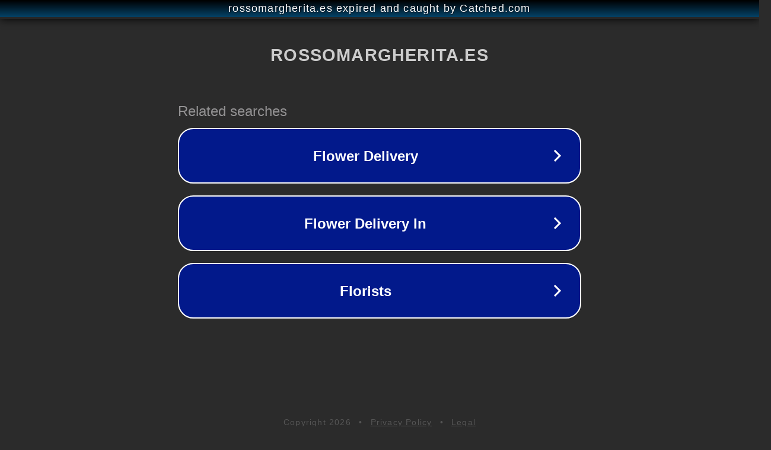

--- FILE ---
content_type: text/html; charset=utf-8
request_url: https://rossomargherita.es/duracion-de-coccion-de-la-borraja/
body_size: 1102
content:
<!doctype html>
<html data-adblockkey="MFwwDQYJKoZIhvcNAQEBBQADSwAwSAJBANDrp2lz7AOmADaN8tA50LsWcjLFyQFcb/P2Txc58oYOeILb3vBw7J6f4pamkAQVSQuqYsKx3YzdUHCvbVZvFUsCAwEAAQ==_HbfUJ702jmN8g8al1eabx4Xy4vfm5Rwp9/HmIoRSEqSQOt4cEHeTDrONPuW/n3orkpFGKZmnBOweUrl3yBbSWg==" lang="en" style="background: #2B2B2B;">
<head>
    <meta charset="utf-8">
    <meta name="viewport" content="width=device-width, initial-scale=1">
    <link rel="icon" href="[data-uri]">
    <link rel="preconnect" href="https://www.google.com" crossorigin>
</head>
<body>
<div id="target" style="opacity: 0"></div>
<script>window.park = "[base64]";</script>
<script src="/bixahCDVs.js"></script>
</body>
</html>
